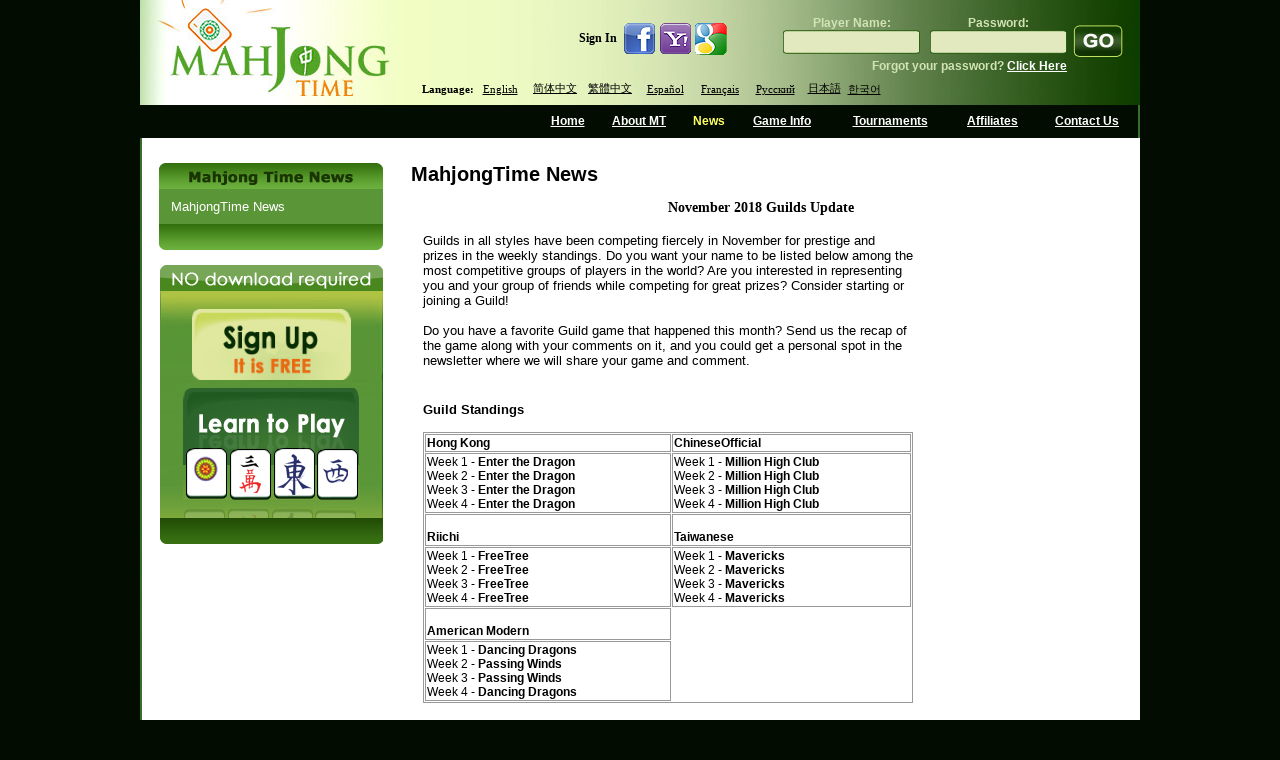

--- FILE ---
content_type: text/html; charset=utf-8
request_url: https://mahjongtime.com/mahjong-news.aspx?lang=eng&newsId=993&PageNr=30&catId=1
body_size: 79558
content:

<!DOCTYPE html PUBLIC "-//W3C//DTD XHTML 1.0 Transitional//EN" "http://www.w3.org/TR/xhtml1/DTD/xhtml1-transitional.dtd">
<html xmlns="http://www.w3.org/1999/xhtml">

 <script type="text/javascript">
      if (top != self)
      {
       // Get HttpContext out of iFrame
       top.location.href = location.href;
      }
 </script>

<head id="Head1"><meta http-equiv="Content-Type" content="text/html; charset=utf-8" />
<script type="text/javascript" src="https://ajax.googleapis.com/ajax/libs/jquery/1.4/jquery.min.js"></script>
<link rel="icon" type="image/x-icon" href="http://mahjongtime.com/images/favicon.ico" /><link rel="shortcut icon" type="image/x-icon" href="http://mahjongtime.com/images/favicon.ico" /><link rel="shortcut icon" href="http://mahjongtime.com/images/favicon.ico" /><meta http-equiv="Content-Language" content="en" />
<meta name="Keywords" content="Mahjong game News, Winners News, Contest Announced, mahjong game news, mahjong news, mahjong scoring news, mahjong scoring game, scoring mahjong games news, play mahjong games, Chinese mahjong game news, Chinese official game news, Hong Kong Mahjong news, Chinese Mahjong Official game news, Riichi Competition game news, American Mahjong game news, Mahjong online news, online shanghai game news, mahjongtime.com" />
<meta name="Description" content="Mahjongtime News provides the mahjong game results during the tournament, mahjong  game result page by players, mahjong game results, mahjong news, mahjongtime.com" />
<title>Mahjong Time - News</title>
<script type="text/javascript" src="/script/mahjong.main.js"></script><script type="text/javascript" src="/script/deprecated.javascript.js"></script><script type="text/javascript" src="/script/swfobject.js"></script><link href="App_Themes/Default/Accordion.css" type="text/css" rel="stylesheet" /><link href="App_Themes/Default/Styles.css" type="text/css" rel="stylesheet" /><link href="App_Themes/Default/Wait.css" type="text/css" rel="stylesheet" /><title>
	November 2018 Guilds Update
</title></head>
<body>
<table width="1000" border="0" align="center" cellpadding="0" cellspacing="0">
  <tr>
    <td ><table width="100%" border="0" cellpadding="0" cellspacing="0" background="./images/line_1.gif" style="background-position:right top; background-repeat:repeat-y">
      <tr>
        <td valign="top"><table width="100%" border="0" cellpadding="0" cellspacing="0" background="./images/Header.jpg" style="background-repeat:no-repeat; background-position:center;">
        
          <tr>
            <td height="105" rowspan="2" valign="top">
            <table width="100" border="0" cellpadding="0" cellspacing="0">
                <tr>
                  <td align="left" valign="top"><a href="index.aspx" title="Mahjong Time"><img src="./images/Logo.jpg" alt="Mahjong Time" width="262" height="105" title="Mahjong Time" /></a></td>
                </tr>
            </table></td>
            <td width="738" valign="middle">
            <table width="738" cellpadding="0" cellspacing="0" border="0" height="100">
                <tr><td align="right" width="338">
                <table cellpadding="0" cellspacing="0" border="0">
              <tr>
                        <td class="home_text"><b>Sign In</b>&nbsp;&nbsp;</td>
                        <td><a href="#" onclick="return fbAuth();" target="_blank"><img src="images/icon_facebook.jpg" border="0" /></a></td>
                        <td><a href="#" onclick="return yahAuth();" target="_blank"><img src="images/icon_yahoo.jpg" border="0" /></a></td>
                        <td><a href="#" onclick="return gogAuth();" target="_blank"><img src="images/icon_google.jpg" border="0" /></a></td>
                    </tr>
                </table>
                </td>
                <td width="400" align="right" style="padding-right: 15px">
                <table align="right" cellpadding="0" cellspacing="0"><tbody>
                <tr><td>
                

                    <form id="ToSignIn" method="post" action='https://mahjongtime.com/mahjong-signin.aspx' style="margin:0 auto;" >  
                    <table border="0" align="right" cellpadding="0" cellspacing="0">
                      <tr>
                        <td valign="top">
                        <table width="100%" border="0" cellspacing="0" cellpadding="0" title="Sign In" class="top_login">
                            <tr>
                              <td height="25" class="sign_in_text" align="center" valign="bottom">Player Name:</td>
                              <td width="10"></td>
                              <td class="sign_in_text" align="center" valign="bottom">Password:</td>
                            </tr>
                            <tr>
                              <td width="137" height="25" align="center" valign="middle" background="images/inputs.gif" style="background-repeat:no-repeat; background-position: center top; "><input type="text" name="SignInLogin" title="Player Name"  /></td>
                              <td height="24"></td>
                              <td width="137" align="center" valign="middle" background="images/inputs2.gif" style="background-position:center top; background-repeat:no-repeat"><input type="password" name="SignInPassword" title="Password" /></td>
                            </tr>
                        </table>
                        </td>
                        <td valign="top" width="5"></td>
                        <td height="54" valign="bottom"><input name="Submint2" type="image" class="go_button" src="images/go1.gif" alt="Sign In" border="0"  title="Sign In" /></td>
                      </tr>
                      <tr>
                        <td align="right" class="sign_in_text">Forgot your password? <a href="mahjong-forgot-password.aspx"  title="Click Here">Click Here </a></td>
                        <td class="sign_in_text">&nbsp;</td>
                        <td class="sign_in_text">&nbsp;</td>
                      </tr>
                    </table>
                    </form>
                </td></tr></tbody>
                </table>
                </td></tr>
          <tr>
                <td colspan="2" style="padding-left: 20px">
            <table border="0" align="left" cellpadding="0" cellspacing="0">
              <tr>
                        <td align="center" valign="middle" class="switch_lng">Language:</td>
            <td width="55" height="20" align="center" valign="middle" class="switch_lng"><a href="/mahjong-news.aspx?lang=eng&newsId=993&PageNr=30&catId=1" title="English">English</a>&nbsp; </td>
                <td width="55"  align="center" valign="middle" class="switch_lng "><a href="/mahjong-news.aspx?lang=chs&newsId=993&PageNr=30&catId=1" title="Chinese Simplified">简体中文</a>&nbsp; </td>
                <td width="55"  align="center" valign="middle" class="switch_lng "><a href="/mahjong-news.aspx?lang=cht&newsId=993&PageNr=30&catId=1" title="Chinese Traditional">繁體中文</a>&nbsp; </td>
                <td width="55"  align="center" valign="middle" class="switch_lng "><a href="/mahjong-news.aspx?lang=spn&newsId=993&PageNr=30&catId=1" title="Spanish">Español</a>&nbsp; </td>
                <td width="55"  align="center" valign="middle" class="switch_lng "><a href="/mahjong-news.aspx?lang=fr&newsId=993&PageNr=30&catId=1" title="French">Français</a>&nbsp; </td>
                <td width="55"  align="center" valign="middle" class="switch_lng "><a href="/mahjong-news.aspx?lang=ru&newsId=993&PageNr=30&catId=1" title="Russian">Русский</a>&nbsp; </td>
                <td width="40"  align="center" valign="middle" class="switch_lng "><a href="/mahjong-news.aspx?lang=jp&newsId=993&PageNr=30&catId=1" title="Japanese">日本語</a></td>
                <td width="40"  align="center" valign="middle" class="switch_lng "style="padding-top:1px;"><a href="/mahjong-news.aspx?lang=kr&newsId=993&PageNr=30&catId=1" title="Korean">한국어</a></td>
              </tr>
                    </table>
                </td></tr>
            </table>
            </td>
            </tr>
        </table></td>
      </tr>
      <tr>
        <td valign="top"><table width="100%" border="0" cellspacing="0" cellpadding="0" height="33px">
          <tr>
            <td width="400px"></td>
            <td align="center" valign="middle"  ><a href="index.aspx" title="Home" name="home" id="home">Home</a></td>
            <td align="center" valign="middle" ><a href="mahjong-about-mahjong-time.html" title="About MT" name="about" id="about">About MT</a></td>
            <td align="center" valign="middle" ><a href="mahjong-news.aspx?catId=1" title="News" name="news" id="news">News</a></td>
            <td align="center" valign="middle" ><a href="mahjong-game-info.html" title="Game Info" name="game" id="game">Game Info</a></td>
            <td align="center" valign="middle" ><a href="mahjong-official-tournaments.aspx" title="Tournaments">Tournaments</a></td>
            <td align="center" valign="middle" ><a href="mahjong-affiliate-corporate.aspx" title="Affiliates" name="affiliates" id="affiliates">Affiliates</a></td>
            <td align="center" valign="middle" ><a href="mahjong-contact.aspx" title="Contact Us" name="contact" id="contact">Contact Us</a></td>
          </tr>
        </table></td>
      </tr>
      <tr>
        <td valign="top"><table width="100%" border="0" cellspacing="0" cellpadding="0" background="./images/line_1.gif" style="background-position:left top; background-repeat:repeat-y" bgcolor="#FFFFFF">
          <tr>
            <td valign="top" style="padding-top:25px; padding-left:10px; padding-right:10px;">
            <form method="post" action="/mahjong-news.aspx?lang=eng&amp;newsId=993&amp;PageNr=30&amp;catId=1" id="frmMain">
<div class="aspNetHidden">
<input type="hidden" name="__VIEWSTATE" id="__VIEWSTATE" value="/[base64]/IEFyZSB5b3UgaW50ZXJlc3RlZCBpbiByZXByZXNlbnRpbmcgeW91IGFuZCB5b3VyIGdyb3VwIG9mIGZyaWVuZHMgd2hpbGUgY29tcGV0aW5nIGZvciBncmVhdCBwcml6ZXM/[base64]/[base64]/bGFuZz1lbmcmbmV3c0lkPTk5MyZQYWdlTnI9MzEmY2F0SWQ9MQVGYWxzZQIzMgIzMmQCIA9kFgQCAQ8WAh8CaGQCAg8VBDgvbWFoam9uZy1uZXdzLmFzcHg/bGFuZz1lbmcmbmV3c0lkPTk5MyZQYWdlTnI9MzImY2F0SWQ9MQVGYWxzZQIzMwIzM2QCIQ9kFgQCAQ8WAh8CaGQCAg8VBDgvbWFoam9uZy1uZXdzLmFzcHg/bGFuZz1lbmcmbmV3c0lkPTk5MyZQYWdlTnI9MzMmY2F0SWQ9MQVGYWxzZQIzNAIzNGQCIg9kFgQCAQ8WAh8CaGQCAg8VBDgvbWFoam9uZy1uZXdzLmFzcHg/bGFuZz1lbmcmbmV3c0lkPTk5MyZQYWdlTnI9MzQmY2F0SWQ9MQVGYWxzZQIzNQIzNWQCIw9kFgQCAQ8WAh8CaGQCAg8VBDgvbWFoam9uZy1uZXdzLmFzcHg/bGFuZz1lbmcmbmV3c0lkPTk5MyZQYWdlTnI9MzUmY2F0SWQ9MQVGYWxzZQIzNgIzNmQCJA9kFgQCAQ8WAh8CaGQCAg8VBDgvbWFoam9uZy1uZXdzLmFzcHg/bGFuZz1lbmcmbmV3c0lkPTk5MyZQYWdlTnI9MzYmY2F0SWQ9MQVGYWxzZQIzNwIzN2QCJQ9kFgQCAQ8WAh8CaGQCAg8VBDgvbWFoam9uZy1uZXdzLmFzcHg/bGFuZz1lbmcmbmV3c0lkPTk5MyZQYWdlTnI9MzcmY2F0SWQ9MQVGYWxzZQIzOAIzOGQCJg9kFgQCAQ8WAh8CaGQCAg8VBDgvbWFoam9uZy1uZXdzLmFzcHg/bGFuZz1lbmcmbmV3c0lkPTk5MyZQYWdlTnI9MzgmY2F0SWQ9MQVGYWxzZQIzOQIzOWQCJw9kFgQCAQ8WAh8CaGQCAg8VBDgvbWFoam9uZy1uZXdzLmFzcHg/bGFuZz1lbmcmbmV3c0lkPTk5MyZQYWdlTnI9MzkmY2F0SWQ9MQVGYWxzZQI0MAI0MGQCKA9kFgICAg8VBDgvbWFoam9uZy1uZXdzLmFzcHg/bGFuZz1lbmcmbmV3c0lkPTk5MyZQYWdlTnI9NDAmY2F0SWQ9MQVGYWxzZQI0MQI0MWQCKQ9kFgQCAQ8WAh8CaGQCAg8VBDgvbWFoam9uZy1uZXdzLmFzcHg/bGFuZz1lbmcmbmV3c0lkPTk5MyZQYWdlTnI9NDEmY2F0SWQ9MQVGYWxzZQI0MgI0MmQCKg9kFgQCAQ8WAh8CaGQCAg8VBDgvbWFoam9uZy1uZXdzLmFzcHg/bGFuZz1lbmcmbmV3c0lkPTk5MyZQYWdlTnI9NDImY2F0SWQ9MQVGYWxzZQI0MwI0M2QCKw9kFgQCAQ8WAh8CaGQCAg8VBDgvbWFoam9uZy1uZXdzLmFzcHg/bGFuZz1lbmcmbmV3c0lkPTk5MyZQYWdlTnI9NDMmY2F0SWQ9MQVGYWxzZQI0NAI0NGQCLA9kFgQCAQ8WAh8CaGQCAg8VBDgvbWFoam9uZy1uZXdzLmFzcHg/bGFuZz1lbmcmbmV3c0lkPTk5MyZQYWdlTnI9NDQmY2F0SWQ9MQVGYWxzZQI0NQI0NWQCLQ9kFgQCAQ8WAh8CaGQCAg8VBDgvbWFoam9uZy1uZXdzLmFzcHg/bGFuZz1lbmcmbmV3c0lkPTk5MyZQYWdlTnI9NDUmY2F0SWQ9MQVGYWxzZQI0NgI0NmQCLg9kFgQCAQ8WAh8CaGQCAg8VBDgvbWFoam9uZy1uZXdzLmFzcHg/bGFuZz1lbmcmbmV3c0lkPTk5MyZQYWdlTnI9NDYmY2F0SWQ9MQVGYWxzZQI0NwI0N2QCLw9kFgQCAQ8WAh8CaGQCAg8VBDgvbWFoam9uZy1uZXdzLmFzcHg/bGFuZz1lbmcmbmV3c0lkPTk5MyZQYWdlTnI9NDcmY2F0SWQ9MQVGYWxzZQI0OAI0OGQCMA9kFgQCAQ8WAh8CaGQCAg8VBDgvbWFoam9uZy1uZXdzLmFzcHg/bGFuZz1lbmcmbmV3c0lkPTk5MyZQYWdlTnI9NDgmY2F0SWQ9MQVGYWxzZQI0OQI0OWQCMQ9kFgQCAQ8WAh8CaGQCAg8VBDgvbWFoam9uZy1uZXdzLmFzcHg/bGFuZz1lbmcmbmV3c0lkPTk5MyZQYWdlTnI9NDkmY2F0SWQ9MQVGYWxzZQI1MAI1MGQCMg9kFgQCAQ8WAh8CaGQCAg8VBDgvbWFoam9uZy1uZXdzLmFzcHg/bGFuZz1lbmcmbmV3c0lkPTk5MyZQYWdlTnI9NTAmY2F0SWQ9MQVGYWxzZQI1MQI1MWQCMw9kFgQCAQ8WAh8CaGQCAg8VBDgvbWFoam9uZy1uZXdzLmFzcHg/bGFuZz1lbmcmbmV3c0lkPTk5MyZQYWdlTnI9NTEmY2F0SWQ9MQVGYWxzZQI1MgI1MmQCNA9kFgQCAQ8WAh8CaGQCAg8VBDgvbWFoam9uZy1uZXdzLmFzcHg/bGFuZz1lbmcmbmV3c0lkPTk5MyZQYWdlTnI9NTImY2F0SWQ9MQVGYWxzZQI1MwI1M2QCNQ9kFgQCAQ8WAh8CaGQCAg8VBDgvbWFoam9uZy1uZXdzLmFzcHg/bGFuZz1lbmcmbmV3c0lkPTk5MyZQYWdlTnI9NTMmY2F0SWQ9MQVGYWxzZQI1NAI1NGQCNg9kFgQCAQ8WAh8CaGQCAg8VBDgvbWFoam9uZy1uZXdzLmFzcHg/bGFuZz1lbmcmbmV3c0lkPTk5MyZQYWdlTnI9NTQmY2F0SWQ9MQVGYWxzZQI1NQI1NWQCNw9kFgQCAQ8WAh8CaGQCAg8VBDgvbWFoam9uZy1uZXdzLmFzcHg/bGFuZz1lbmcmbmV3c0lkPTk5MyZQYWdlTnI9NTUmY2F0SWQ9MQVGYWxzZQI1NgI1NmQCOA9kFgQCAQ8WAh8CaGQCAg8VBDgvbWFoam9uZy1uZXdzLmFzcHg/bGFuZz1lbmcmbmV3c0lkPTk5MyZQYWdlTnI9NTYmY2F0SWQ9MQVGYWxzZQI1NwI1N2QCOQ9kFgQCAQ8WAh8CaGQCAg8VBDgvbWFoam9uZy1uZXdzLmFzcHg/bGFuZz1lbmcmbmV3c0lkPTk5MyZQYWdlTnI9NTcmY2F0SWQ9MQVGYWxzZQI1OAI1OGQCOg9kFgQCAQ8WAh8CaGQCAg8VBDgvbWFoam9uZy1uZXdzLmFzcHg/bGFuZz1lbmcmbmV3c0lkPTk5MyZQYWdlTnI9NTgmY2F0SWQ9MQVGYWxzZQI1OQI1OWQCOw9kFgQCAQ8WAh8CaGQCAg8VBDgvbWFoam9uZy1uZXdzLmFzcHg/bGFuZz1lbmcmbmV3c0lkPTk5MyZQYWdlTnI9NTkmY2F0SWQ9MQVGYWxzZQI2MAI2MGQCPA9kFgICAg8VBDgvbWFoam9uZy1uZXdzLmFzcHg/bGFuZz1lbmcmbmV3c0lkPTk5MyZQYWdlTnI9NjAmY2F0SWQ9MQVGYWxzZQI2MQI2MWQCPQ9kFgQCAQ8WAh8CaGQCAg8VBDgvbWFoam9uZy1uZXdzLmFzcHg/bGFuZz1lbmcmbmV3c0lkPTk5MyZQYWdlTnI9NjEmY2F0SWQ9MQVGYWxzZQI2MgI2MmQCPg9kFgQCAQ8WAh8CaGQCAg8VBDgvbWFoam9uZy1uZXdzLmFzcHg/bGFuZz1lbmcmbmV3c0lkPTk5MyZQYWdlTnI9NjImY2F0SWQ9MQVGYWxzZQI2MwI2M2QCPw9kFgQCAQ8WAh8CaGQCAg8VBDgvbWFoam9uZy1uZXdzLmFzcHg/bGFuZz1lbmcmbmV3c0lkPTk5MyZQYWdlTnI9NjMmY2F0SWQ9MQVGYWxzZQI2NAI2NGQCQA9kFgQCAQ8WAh8CaGQCAg8VBDgvbWFoam9uZy1uZXdzLmFzcHg/bGFuZz1lbmcmbmV3c0lkPTk5MyZQYWdlTnI9NjQmY2F0SWQ9MQVGYWxzZQI2NQI2NWQCQQ9kFgQCAQ8WAh8CaGQCAg8VBDgvbWFoam9uZy1uZXdzLmFzcHg/bGFuZz1lbmcmbmV3c0lkPTk5MyZQYWdlTnI9NjUmY2F0SWQ9MQVGYWxzZQI2NgI2NmQCQg9kFgQCAQ8WAh8CaGQCAg8VBDgvbWFoam9uZy1uZXdzLmFzcHg/bGFuZz1lbmcmbmV3c0lkPTk5MyZQYWdlTnI9NjYmY2F0SWQ9MQVGYWxzZQI2NwI2N2QCQw9kFgQCAQ8WAh8CaGQCAg8VBDgvbWFoam9uZy1uZXdzLmFzcHg/bGFuZz1lbmcmbmV3c0lkPTk5MyZQYWdlTnI9NjcmY2F0SWQ9MQVGYWxzZQI2OAI2OGQCRA9kFgQCAQ8WAh8CaGQCAg8VBDgvbWFoam9uZy1uZXdzLmFzcHg/bGFuZz1lbmcmbmV3c0lkPTk5MyZQYWdlTnI9NjgmY2F0SWQ9MQVGYWxzZQI2OQI2OWQCRQ9kFgQCAQ8WAh8CaGQCAg8VBDgvbWFoam9uZy1uZXdzLmFzcHg/bGFuZz1lbmcmbmV3c0lkPTk5MyZQYWdlTnI9NjkmY2F0SWQ9MQVGYWxzZQI3MAI3MGQCRg9kFgQCAQ8WAh8CaGQCAg8VBDgvbWFoam9uZy1uZXdzLmFzcHg/bGFuZz1lbmcmbmV3c0lkPTk5MyZQYWdlTnI9NzAmY2F0SWQ9MQVGYWxzZQI3MQI3MWQCRw9kFgQCAQ8WAh8CaGQCAg8VBDgvbWFoam9uZy1uZXdzLmFzcHg/bGFuZz1lbmcmbmV3c0lkPTk5MyZQYWdlTnI9NzEmY2F0SWQ9MQVGYWxzZQI3MgI3MmQCSA9kFgQCAQ8WAh8CaGQCAg8VBDgvbWFoam9uZy1uZXdzLmFzcHg/bGFuZz1lbmcmbmV3c0lkPTk5MyZQYWdlTnI9NzImY2F0SWQ9MQVGYWxzZQI3MwI3M2QCSQ9kFgQCAQ8WAh8CaGQCAg8VBDgvbWFoam9uZy1uZXdzLmFzcHg/bGFuZz1lbmcmbmV3c0lkPTk5MyZQYWdlTnI9NzMmY2F0SWQ9MQVGYWxzZQI3NAI3NGQCSg9kFgQCAQ8WAh8CaGQCAg8VBDgvbWFoam9uZy1uZXdzLmFzcHg/bGFuZz1lbmcmbmV3c0lkPTk5MyZQYWdlTnI9NzQmY2F0SWQ9MQVGYWxzZQI3NQI3NWQCSw9kFgQCAQ8WAh8CaGQCAg8VBDgvbWFoam9uZy1uZXdzLmFzcHg/bGFuZz1lbmcmbmV3c0lkPTk5MyZQYWdlTnI9NzUmY2F0SWQ9MQVGYWxzZQI3NgI3NmQCTA9kFgQCAQ8WAh8CaGQCAg8VBDgvbWFoam9uZy1uZXdzLmFzcHg/bGFuZz1lbmcmbmV3c0lkPTk5MyZQYWdlTnI9NzYmY2F0SWQ9MQVGYWxzZQI3NwI3N2QCTQ9kFgQCAQ8WAh8CaGQCAg8VBDgvbWFoam9uZy1uZXdzLmFzcHg/bGFuZz1lbmcmbmV3c0lkPTk5MyZQYWdlTnI9NzcmY2F0SWQ9MQVGYWxzZQI3OAI3OGQCTg9kFgQCAQ8WAh8CaGQCAg8VBDgvbWFoam9uZy1uZXdzLmFzcHg/bGFuZz1lbmcmbmV3c0lkPTk5MyZQYWdlTnI9NzgmY2F0SWQ9MQVGYWxzZQI3OQI3OWQCTw9kFgQCAQ8WAh8CaGQCAg8VBDgvbWFoam9uZy1uZXdzLmFzcHg/bGFuZz1lbmcmbmV3c0lkPTk5MyZQYWdlTnI9NzkmY2F0SWQ9MQVGYWxzZQI4MAI4MGQCUA9kFgICAg8VBDgvbWFoam9uZy1uZXdzLmFzcHg/bGFuZz1lbmcmbmV3c0lkPTk5MyZQYWdlTnI9ODAmY2F0SWQ9MQVGYWxzZQI4MQI4MWQCUQ9kFgQCAQ8WAh8CaGQCAg8VBDgvbWFoam9uZy1uZXdzLmFzcHg/bGFuZz1lbmcmbmV3c0lkPTk5MyZQYWdlTnI9ODEmY2F0SWQ9MQVGYWxzZQI4MgI4MmQCUg9kFgQCAQ8WAh8CaGQCAg8VBDgvbWFoam9uZy1uZXdzLmFzcHg/bGFuZz1lbmcmbmV3c0lkPTk5MyZQYWdlTnI9ODImY2F0SWQ9MQVGYWxzZQI4MwI4M2QCUw9kFgQCAQ8WAh8CaGQCAg8VBDgvbWFoam9uZy1uZXdzLmFzcHg/bGFuZz1lbmcmbmV3c0lkPTk5MyZQYWdlTnI9ODMmY2F0SWQ9MQVGYWxzZQI4NAI4NGQCVA9kFgQCAQ8WAh8CaGQCAg8VBDgvbWFoam9uZy1uZXdzLmFzcHg/bGFuZz1lbmcmbmV3c0lkPTk5MyZQYWdlTnI9ODQmY2F0SWQ9MQVGYWxzZQI4NQI4NWQCVQ9kFgQCAQ8WAh8CaGQCAg8VBDgvbWFoam9uZy1uZXdzLmFzcHg/bGFuZz1lbmcmbmV3c0lkPTk5MyZQYWdlTnI9ODUmY2F0SWQ9MQVGYWxzZQI4NgI4NmQCVg9kFgQCAQ8WAh8CaGQCAg8VBDgvbWFoam9uZy1uZXdzLmFzcHg/bGFuZz1lbmcmbmV3c0lkPTk5MyZQYWdlTnI9ODYmY2F0SWQ9MQVGYWxzZQI4NwI4N2QCVw9kFgQCAQ8WAh8CaGQCAg8VBDgvbWFoam9uZy1uZXdzLmFzcHg/bGFuZz1lbmcmbmV3c0lkPTk5MyZQYWdlTnI9ODcmY2F0SWQ9MQVGYWxzZQI4OAI4OGQCWA9kFgQCAQ8WAh8CaGQCAg8VBDgvbWFoam9uZy1uZXdzLmFzcHg/bGFuZz1lbmcmbmV3c0lkPTk5MyZQYWdlTnI9ODgmY2F0SWQ9MQVGYWxzZQI4OQI4OWQCWQ9kFgQCAQ8WAh8CaGQCAg8VBDgvbWFoam9uZy1uZXdzLmFzcHg/bGFuZz1lbmcmbmV3c0lkPTk5MyZQYWdlTnI9ODkmY2F0SWQ9MQVGYWxzZQI5MAI5MGQCWg9kFgQCAQ8WAh8CaGQCAg8VBDgvbWFoam9uZy1uZXdzLmFzcHg/bGFuZz1lbmcmbmV3c0lkPTk5MyZQYWdlTnI9OTAmY2F0SWQ9MQVGYWxzZQI5MQI5MWQCWw9kFgQCAQ8WAh8CaGQCAg8VBDgvbWFoam9uZy1uZXdzLmFzcHg/bGFuZz1lbmcmbmV3c0lkPTk5MyZQYWdlTnI9OTEmY2F0SWQ9MQVGYWxzZQI5MgI5MmQCXA9kFgQCAQ8WAh8CaGQCAg8VBDgvbWFoam9uZy1uZXdzLmFzcHg/bGFuZz1lbmcmbmV3c0lkPTk5MyZQYWdlTnI9OTImY2F0SWQ9MQVGYWxzZQI5MwI5M2QCXQ9kFgQCAQ8WAh8CaGQCAg8VBDgvbWFoam9uZy1uZXdzLmFzcHg/bGFuZz1lbmcmbmV3c0lkPTk5MyZQYWdlTnI9OTMmY2F0SWQ9MQVGYWxzZQI5NAI5NGQCXg9kFgQCAQ8WAh8CaGQCAg8VBDgvbWFoam9uZy1uZXdzLmFzcHg/[base64]" />
</div>

<div class="aspNetHidden">

	<input type="hidden" name="__VIEWSTATEGENERATOR" id="__VIEWSTATEGENERATOR" value="0B52134A" />
</div>
            
<script type="text/javascript">
  SelectTop('news');
  
</script>

		<table width="100%" border="0" cellpadding="0" cellspacing="0" style="background-repeat: repeat-y;">
            <tr>
                
                    <td align="left" valign="top"  width="242" >
            
                        <!---таблица cлева-->
            
                        <table width="242"  border="0" align="left" cellpadding="0" cellspacing="0">
                      <tr>
                        <td><table width="100%" border="0" align="center" cellpadding="0" cellspacing="0">
                            <tr>
                              <td align="center" ><img src="images/Mahjong_Time_in_News.gif" /></td>
                            </tr>
                            
                        </table></td>
                      </tr>
                      <tr>
                        <td><table width="224" border="0" align="center" cellpadding="0" cellspacing="0" bgcolor="#5a9537">
                            

                            <tr>
                              <td align="center" valign="top"  style="padding-bottom:10px; padding-top:10px;" ><table width="200" border="0" align="center" cellpadding="0" cellspacing="0">
                                <tr>
                                  <td colspan="2" align="left" valign="top"><table border="0" align="left" cellpadding="0" cellspacing="0">
  
                                          <tr>
                                            <td align="left" valign="top" ><a href='mahjong-news.aspx?catId=1' class="side_nav" title="MahjongTime News">MahjongTime News</a></td>
                                          </tr>
                                        
                                  </table></td>
                                </tr>
                              </table></td>
                          </tr>
                            

                            

                        </table></td>
                      </tr>
                      <tr>
                        <td align="center"><img src="./images/game_info2.gif" /></td>
                      </tr>
                      <tr>
                        <td height="15" align="center"></td>
                      </tr>
                      <tr>
                        <td align="center">


<table border="0" align="center" cellpadding="0" cellspacing="0">
      <tr>
        <td align="center" valign="top"><table border="0" cellpadding="0" cellspacing="0" >
                          <tr>
                            <td align="left"><img src="images/no-dl-req_eng.gif" width="223" height="26" hspace="0" vspace="0" border="0" alt="No Download required" title="No Download required" /></td>
            </tr>
                          <tr>
                            <td align="center" background="./images/no-download-required.jpg" style="background-position:top center; background-repeat:no-repeat;"><table width="100%" border="0" cellspacing="0" cellpadding="0" class="linkimg">
<tr>
                                  <td height="18" align="center"></td>
                              </tr>
                                <tr>
                                  <td align="center"><a href='./mahjong-signup.aspx' title='Open Account'>
                                  <img src="images/open-account-mahjongtime.gif" width="159" height="71" hspace="0" vspace="0" border="0" alt="Open Account" title="Open Account" /></a></td>
                              </tr>
                                <tr>
                                  <td height="8"></td>
                                </tr>
                                <tr>
                                  <td height="130" align="center" valign="top" ><a href="https://lite.mahjongtime.com" title='Learn to play'>
                                  <img src="images/learn_to_play.jpg" width="177" height="112" hspace="0" vspace="0" border="0" alt="Learn to play" title="Learn to play" /></a></td>
                              </tr>
                                <tr>
                                  <td align="left" valign="top" ><img src="./images/no-dl-req2.gif" /></td>
                              </tr>
                              </table>
                            </td>
                          </tr>
                      </table></td>
      </tr>
    </table></td>
                      </tr>
                      
                    </table></td>
              
              <!-- END place for  the left placeholder -->      
                  <td align="center" valign="top" >
                  <table width="95%" border="0" align="center" cellpadding="0" cellspacing="0" id="Table1">
                    <tr>
                      <td><span id="cphMain_lbl_Error" style="color:Red;"></span></td>
                    </tr>
                    <tr>
                      <td><h1>
                          <span id="cphMain_lblCategory" class="home_head">MahjongTime News</span>
                      </h1></td>
                    </tr>
                    
                      <tr>
                        <td align="center"><span><br />
                              <span id="cphMain_lbl_Title" class="header_link">November 2018 Guilds Update</span>
                        </span></td>
                      </tr>
                      <tr>
                        <td><br />
                        </td>
                      </tr>
                      <tr>
                        <td valign="top" align="left"><table cellspacing="0" cellpadding="0" width="95%" border="0">
                            <tr>
                              <td align="left"><div align="justify">
                                  <span id="cphMain_lbl_News" class="home_text"><table>  <tr>
    <td style="padding-left: 10px; padding-right: 10px; font-family: Arial; font-size: 13px; width: 490px; background-color: #ffffff;" valign="center" align="left">Guilds in all styles have been competing fiercely in November for prestige and prizes in the weekly standings. Do you want your name to be listed below among the most competitive groups of players in the world? Are you interested in representing you and your group of friends while competing for great prizes? Consider starting or joining a Guild!<BR><BR>

Do you have a favorite Guild game that happened this month? Send us the recap of the game along with your comments on it, and you could get a personal spot in the newsletter where we will share your game and comment. 
 
                                                            <br></td>
                                                        </tr> <tr>
                                                <td style="padding-left: 10px; padding-right: 10px; font-family: Arial; font-size: 13px; width: 490px; background-color: #ffffff;" valign="center" align="left">
                                 <BR><BR><strong>Guild Standings</strong><BR />
<BR /><table width="100%" style="font-family: Arial, Helvetica, sans-serif; font-size: 12px;" align="center" cellpadding="1" cellspacing="1" border="1" bordercolor="#999999">
                                                                            <tbody>
                                                                                <tr>
                                                                                    <td><strong>Hong Kong</strong><br />                                                                                    </td>
                                                                                   <td><strong>ChineseOfficial</strong></td>
                                                                              </tr>
                                                                                <tr>
                                                                                    <td style="height: 49px;">
                                                                                    Week 1 - <strong>Enter the Dragon</strong>
                                                                                   <br />
                                                                                    Week 2 - <strong>Enter the Dragon</strong><br />
                                                                                    Week 3 - <strong>Enter the Dragon</strong><BR />
                                                                                    Week 4 - <strong>Enter the Dragon</strong></td>
                                                                                    <td style="height: 49px;">
                                                                                    Week 1 - <strong>Million High Club</strong><br />
                                                                                    Week 2 - <strong>Million High Club</strong><br />
                                                                                    Week 3 - <strong>Million High Club</strong><BR />
																					Week 4 - <strong>Million High Club</strong></td>
                                                                                   </tr>
                                                                                 <tr>
                                                                                    <td><BR /><strong>Riichi</strong><br />                                                                                    </td>
                                                                                   <td><BR /><strong>Taiwanese</strong></td>
                                                                              </tr>
                                                                                <tr>
                                                                                    <td style="height: 49px;">
                                                                                    Week 1 - <strong>FreeTree</strong><br />
                                                                                    Week 2 - <strong>FreeTree</strong><br />
                                                                                    Week 3 - <strong>FreeTree</strong><BR />
																					Week 4 - <strong>FreeTree</strong></td>
                                                                                   <td style="height: 49px;">
                                                                                    Week 1 - <strong>Mavericks</strong>
                                                                                    <br />
                                                                                    Week 2 - <strong>Mavericks</strong><br />
                                                                                    Week 3 - <strong>Mavericks</strong><BR />
																					Week 4 - <strong>Mavericks</strong></td>
                                                                                    
                                                                                </tr>
                                                                                  <tr>
                                                                                    <td><BR /><strong>American Modern</strong><br />                                                                                    </td>
                                                                              </tr>
                                                                                <tr>
                                                                                  <td style="height: 49px;">
                                                                                    Week 1 - <strong>Dancing Dragons</strong><br />
                                                                                    Week 2 - <strong>Passing Winds</strong><br />
                                                                                    Week 3 - <strong>Passing Winds</strong><BR />
																					Week 4 - <strong>Dancing Dragons</strong></strong></td>
                                                                                    </tr>
                                                                            </tbody>
                                                                        </table> <BR /><BR />
                                                  <strong>Guild Winners</strong><BR />
<BR />
<table width="100%" style="font-family: Arial, Helvetica, sans-serif; font-size: 12px;" align="center" cellpadding="1" cellspacing="1" border="1" bordercolor="#999999">
  <tbody>
    <tr>
      <td><strong>Hong Kong</strong><br />      </td>
      <td><strong>ChineseOfficial</strong></td>
    </tr>
    <tr>
      <td style="height: 49px;"> Week 1 - <strong>ZenMaster</strong> <br />
        Week 2 - <strong>jessi0508</strong><br />
        Week 3 - <strong>ZenMaster</strong><br />
        Week 4 - <strong>ZenMaster</strong></td>
      <td style="height: 49px;"> Week 1 - <strong>Cayenne742</strong> <br />
        Week 2 - <strong>Cayenne742</strong><br />
        Week 3 - <strong>random123</strong><br />
        Week 4 - <strong>scra</strong></td>
    </tr>
    <tr>
      <td><br />
          <strong>Riichi</strong><br />      </td>
      <td><br />
          <strong>Taiwanese</strong></td>
    </tr>
    <tr>
      <td style="height: 49px;"> Week 1 - <strong>PaulusLittle</strong><br />
        Week 2 - <strong>PaulusLittle</strong><br />
        Week 3 - <strong>PaulusLittle</strong><br />
        Week 4 - <strong>Sikibird</strong></td>
      <td style="height: 49px;"> Week 1 - <strong>bigapple</strong><br />
        Week 2 - <strong>bigapple</strong><br />
        Week 3 - <strong>bigapple</strong><br />
        Week 4 - <strong>bigapple</strong></td>
    </tr>
    <tr>
      <td><br />
          <strong>American Modern</strong><br />      </td>
    </tr>
    <tr>
      <td style="height: 49px;"> Week 1 - <strong>Donnalee833</strong> <br />
        Week 2 - <strong>Lotoo</strong><br />
        Week 3 - <strong>NorMAHJ</strong><br />
        Week 4 - <strong>Renee68</strong></td>
    </tr>
  </tbody>
</table>
</td>
                                            </tr></table></span>
                              </div></td>
                            </tr>
                        </table></td>
                      </tr>
                      <tr>
                        <td valign="middle" align="right" height="40"><table cellspacing="0" cellpadding="0" width="95%" align="left" border="0">
            <tr>
                              <td align="right"><span id="cphMain_lblDate" class="read_mo">11/30/2018</span></td>
                            </tr>
                        </table></td>
                      </tr>
                      <tr>
                        <td valign="top" align="left"><table width="95%" border="0" cellpadding="0" cellspacing="0">
                            
                                <tr>
                                  <td width="90" align="left" valign="middle" class="home_text">09/28/2016</td>
                                  <td align="left" valign="middle" class="home_text_small"><table width="100%" border="0" cellspacing="0" cellpadding="0">
                                      <tr>
                                        <td align="left" valign="top" class="home_text"><span title="September Guilds Update">September Guilds Update</span></td>
                                      </tr>
                                  </table></td>
                                  <td width="33" align="right" valign="middle"><a href='mahjong-news.aspx?newsId=949&amp;PageNr=30&amp;catId=1' class="read_mo" title="September Guilds Update"> <u>
                                    Read
                                  </u> </a> </td>
                                </tr>
                              
                                <tr>
                                  <td width="90" align="left" valign="middle" class="home_text">09/08/2016</td>
                                  <td align="left" valign="middle" class="home_text_small"><table width="100%" border="0" cellspacing="0" cellpadding="0">
                                      <tr>
                                        <td align="left" valign="top" class="home_text"><span title="Announcing the Best Hand of the Week Prizes!">Announcing the Best Hand of the Week Prizes!</span></td>
                                      </tr>
                                  </table></td>
                                  <td width="33" align="right" valign="middle"><a href='mahjong-news.aspx?newsId=948&amp;PageNr=30&amp;catId=1' class="read_mo" title="Announcing the Best Hand of the Week Prizes!"> <u>
                                    Read
                                  </u> </a> </td>
                                </tr>
                              
                                <tr>
                                  <td width="90" align="left" valign="middle" class="home_text">08/30/2016</td>
                                  <td align="left" valign="middle" class="home_text_small"><table width="100%" border="0" cellspacing="0" cellpadding="0">
                                      <tr>
                                        <td align="left" valign="top" class="home_text"><span title="August Guilds Update">August Guilds Update</span></td>
                                      </tr>
                                  </table></td>
                                  <td width="33" align="right" valign="middle"><a href='mahjong-news.aspx?newsId=947&amp;PageNr=30&amp;catId=1' class="read_mo" title="August Guilds Update"> <u>
                                    Read
                                  </u> </a> </td>
                                </tr>
                              
                                <tr>
                                  <td width="90" align="left" valign="middle" class="home_text">08/02/2016</td>
                                  <td align="left" valign="middle" class="home_text_small"><table width="100%" border="0" cellspacing="0" cellpadding="0">
                                      <tr>
                                        <td align="left" valign="top" class="home_text"><span title="July 2016 Software Update">July 2016 Software Update</span></td>
                                      </tr>
                                  </table></td>
                                  <td width="33" align="right" valign="middle"><a href='mahjong-news.aspx?newsId=946&amp;PageNr=30&amp;catId=1' class="read_mo" title="July 2016 Software Update"> <u>
                                    Read
                                  </u> </a> </td>
                                </tr>
                              
                                <tr>
                                  <td width="90" align="left" valign="middle" class="home_text">08/02/2016</td>
                                  <td align="left" valign="middle" class="home_text_small"><table width="100%" border="0" cellspacing="0" cellpadding="0">
                                      <tr>
                                        <td align="left" valign="top" class="home_text"><span title="July 2016 Tournaments  ">July 2016 Tournaments  </span></td>
                                      </tr>
                                  </table></td>
                                  <td width="33" align="right" valign="middle"><a href='mahjong-news.aspx?newsId=945&amp;PageNr=30&amp;catId=1' class="read_mo" title="July 2016 Tournaments  "> <u>
                                    Read
                                  </u> </a> </td>
                                </tr>
                              
                        </table></td>
                      </tr>
                      <tr>
                        <td valign="top" align="center" class="link"><br />
                            <br />
                            

<table width="75%" align="center">
	<tr>
		
			<td align="right"><a href='/mahjong-news.aspx?lang=eng&newsId=993&PageNr=0&catId=1' class="read_mo" title="First Page"><u>First</u></a>
			</td>
			<td align="right"><a href="/mahjong-news.aspx?lang=eng&newsId=993&PageNr=29&catId=1" class="read_mo" title="Prev Page"><u>Prev</u></a>
			</td>
		
		
		
				
		<td align="center"><b> 
			<a href="/mahjong-news.aspx?lang=eng&newsId=993&PageNr=0&catId=1" class="IsCurrentPageFalse" title="Page 1" >1</a></b>
		</td>
		
				
		<td align="center"><b> 
			<a href="/mahjong-news.aspx?lang=eng&newsId=993&PageNr=1&catId=1" class="IsCurrentPageFalse" title="Page 2" >2</a></b>
		</td>
		
				
		<td align="center"><b> 
			<a href="/mahjong-news.aspx?lang=eng&newsId=993&PageNr=2&catId=1" class="IsCurrentPageFalse" title="Page 3" >3</a></b>
		</td>
		
				
		<td align="center"><b> 
			<a href="/mahjong-news.aspx?lang=eng&newsId=993&PageNr=3&catId=1" class="IsCurrentPageFalse" title="Page 4" >4</a></b>
		</td>
		
				
		<td align="center"><b> 
			<a href="/mahjong-news.aspx?lang=eng&newsId=993&PageNr=4&catId=1" class="IsCurrentPageFalse" title="Page 5" >5</a></b>
		</td>
		
				
		<td align="center"><b> 
			<a href="/mahjong-news.aspx?lang=eng&newsId=993&PageNr=5&catId=1" class="IsCurrentPageFalse" title="Page 6" >6</a></b>
		</td>
		
				
		<td align="center"><b> 
			<a href="/mahjong-news.aspx?lang=eng&newsId=993&PageNr=6&catId=1" class="IsCurrentPageFalse" title="Page 7" >7</a></b>
		</td>
		
				
		<td align="center"><b> 
			<a href="/mahjong-news.aspx?lang=eng&newsId=993&PageNr=7&catId=1" class="IsCurrentPageFalse" title="Page 8" >8</a></b>
		</td>
		
				
		<td align="center"><b> 
			<a href="/mahjong-news.aspx?lang=eng&newsId=993&PageNr=8&catId=1" class="IsCurrentPageFalse" title="Page 9" >9</a></b>
		</td>
		
				
		<td align="center"><b> 
			<a href="/mahjong-news.aspx?lang=eng&newsId=993&PageNr=9&catId=1" class="IsCurrentPageFalse" title="Page 10" >10</a></b>
		</td>
		
				
		<td align="center"><b> 
			<a href="/mahjong-news.aspx?lang=eng&newsId=993&PageNr=10&catId=1" class="IsCurrentPageFalse" title="Page 11" >11</a></b>
		</td>
		
				
		<td align="center"><b> 
			<a href="/mahjong-news.aspx?lang=eng&newsId=993&PageNr=11&catId=1" class="IsCurrentPageFalse" title="Page 12" >12</a></b>
		</td>
		
				
		<td align="center"><b> 
			<a href="/mahjong-news.aspx?lang=eng&newsId=993&PageNr=12&catId=1" class="IsCurrentPageFalse" title="Page 13" >13</a></b>
		</td>
		
				
		<td align="center"><b> 
			<a href="/mahjong-news.aspx?lang=eng&newsId=993&PageNr=13&catId=1" class="IsCurrentPageFalse" title="Page 14" >14</a></b>
		</td>
		
				
		<td align="center"><b> 
			<a href="/mahjong-news.aspx?lang=eng&newsId=993&PageNr=14&catId=1" class="IsCurrentPageFalse" title="Page 15" >15</a></b>
		</td>
		
				
		<td align="center"><b> 
			<a href="/mahjong-news.aspx?lang=eng&newsId=993&PageNr=15&catId=1" class="IsCurrentPageFalse" title="Page 16" >16</a></b>
		</td>
		
				
		<td align="center"><b> 
			<a href="/mahjong-news.aspx?lang=eng&newsId=993&PageNr=16&catId=1" class="IsCurrentPageFalse" title="Page 17" >17</a></b>
		</td>
		
				
		<td align="center"><b> 
			<a href="/mahjong-news.aspx?lang=eng&newsId=993&PageNr=17&catId=1" class="IsCurrentPageFalse" title="Page 18" >18</a></b>
		</td>
		
				
		<td align="center"><b> 
			<a href="/mahjong-news.aspx?lang=eng&newsId=993&PageNr=18&catId=1" class="IsCurrentPageFalse" title="Page 19" >19</a></b>
		</td>
		
				
		<td align="center"><b> 
			<a href="/mahjong-news.aspx?lang=eng&newsId=993&PageNr=19&catId=1" class="IsCurrentPageFalse" title="Page 20" >20</a></b>
		</td>
		
				
	</tr>
	<tr>
		
		<td align="center"><b> 
			<a href="/mahjong-news.aspx?lang=eng&newsId=993&PageNr=20&catId=1" class="IsCurrentPageFalse" title="Page 21" >21</a></b>
		</td>
		
				
		<td align="center"><b> 
			<a href="/mahjong-news.aspx?lang=eng&newsId=993&PageNr=21&catId=1" class="IsCurrentPageFalse" title="Page 22" >22</a></b>
		</td>
		
				
		<td align="center"><b> 
			<a href="/mahjong-news.aspx?lang=eng&newsId=993&PageNr=22&catId=1" class="IsCurrentPageFalse" title="Page 23" >23</a></b>
		</td>
		
				
		<td align="center"><b> 
			<a href="/mahjong-news.aspx?lang=eng&newsId=993&PageNr=23&catId=1" class="IsCurrentPageFalse" title="Page 24" >24</a></b>
		</td>
		
				
		<td align="center"><b> 
			<a href="/mahjong-news.aspx?lang=eng&newsId=993&PageNr=24&catId=1" class="IsCurrentPageFalse" title="Page 25" >25</a></b>
		</td>
		
				
		<td align="center"><b> 
			<a href="/mahjong-news.aspx?lang=eng&newsId=993&PageNr=25&catId=1" class="IsCurrentPageFalse" title="Page 26" >26</a></b>
		</td>
		
				
		<td align="center"><b> 
			<a href="/mahjong-news.aspx?lang=eng&newsId=993&PageNr=26&catId=1" class="IsCurrentPageFalse" title="Page 27" >27</a></b>
		</td>
		
				
		<td align="center"><b> 
			<a href="/mahjong-news.aspx?lang=eng&newsId=993&PageNr=27&catId=1" class="IsCurrentPageFalse" title="Page 28" >28</a></b>
		</td>
		
				
		<td align="center"><b> 
			<a href="/mahjong-news.aspx?lang=eng&newsId=993&PageNr=28&catId=1" class="IsCurrentPageFalse" title="Page 29" >29</a></b>
		</td>
		
				
		<td align="center"><b> 
			<a href="/mahjong-news.aspx?lang=eng&newsId=993&PageNr=29&catId=1" class="IsCurrentPageFalse" title="Page 30" >30</a></b>
		</td>
		
				
		<td align="center"><b> 
			<a href="/mahjong-news.aspx?lang=eng&newsId=993&PageNr=30&catId=1" class="IsCurrentPageTrue" title="Page 31" >31</a></b>
		</td>
		
				
		<td align="center"><b> 
			<a href="/mahjong-news.aspx?lang=eng&newsId=993&PageNr=31&catId=1" class="IsCurrentPageFalse" title="Page 32" >32</a></b>
		</td>
		
				
		<td align="center"><b> 
			<a href="/mahjong-news.aspx?lang=eng&newsId=993&PageNr=32&catId=1" class="IsCurrentPageFalse" title="Page 33" >33</a></b>
		</td>
		
				
		<td align="center"><b> 
			<a href="/mahjong-news.aspx?lang=eng&newsId=993&PageNr=33&catId=1" class="IsCurrentPageFalse" title="Page 34" >34</a></b>
		</td>
		
				
		<td align="center"><b> 
			<a href="/mahjong-news.aspx?lang=eng&newsId=993&PageNr=34&catId=1" class="IsCurrentPageFalse" title="Page 35" >35</a></b>
		</td>
		
				
		<td align="center"><b> 
			<a href="/mahjong-news.aspx?lang=eng&newsId=993&PageNr=35&catId=1" class="IsCurrentPageFalse" title="Page 36" >36</a></b>
		</td>
		
				
		<td align="center"><b> 
			<a href="/mahjong-news.aspx?lang=eng&newsId=993&PageNr=36&catId=1" class="IsCurrentPageFalse" title="Page 37" >37</a></b>
		</td>
		
				
		<td align="center"><b> 
			<a href="/mahjong-news.aspx?lang=eng&newsId=993&PageNr=37&catId=1" class="IsCurrentPageFalse" title="Page 38" >38</a></b>
		</td>
		
				
		<td align="center"><b> 
			<a href="/mahjong-news.aspx?lang=eng&newsId=993&PageNr=38&catId=1" class="IsCurrentPageFalse" title="Page 39" >39</a></b>
		</td>
		
				
		<td align="center"><b> 
			<a href="/mahjong-news.aspx?lang=eng&newsId=993&PageNr=39&catId=1" class="IsCurrentPageFalse" title="Page 40" >40</a></b>
		</td>
		
				
	</tr>
	<tr>
		
		<td align="center"><b> 
			<a href="/mahjong-news.aspx?lang=eng&newsId=993&PageNr=40&catId=1" class="IsCurrentPageFalse" title="Page 41" >41</a></b>
		</td>
		
				
		<td align="center"><b> 
			<a href="/mahjong-news.aspx?lang=eng&newsId=993&PageNr=41&catId=1" class="IsCurrentPageFalse" title="Page 42" >42</a></b>
		</td>
		
				
		<td align="center"><b> 
			<a href="/mahjong-news.aspx?lang=eng&newsId=993&PageNr=42&catId=1" class="IsCurrentPageFalse" title="Page 43" >43</a></b>
		</td>
		
				
		<td align="center"><b> 
			<a href="/mahjong-news.aspx?lang=eng&newsId=993&PageNr=43&catId=1" class="IsCurrentPageFalse" title="Page 44" >44</a></b>
		</td>
		
				
		<td align="center"><b> 
			<a href="/mahjong-news.aspx?lang=eng&newsId=993&PageNr=44&catId=1" class="IsCurrentPageFalse" title="Page 45" >45</a></b>
		</td>
		
				
		<td align="center"><b> 
			<a href="/mahjong-news.aspx?lang=eng&newsId=993&PageNr=45&catId=1" class="IsCurrentPageFalse" title="Page 46" >46</a></b>
		</td>
		
				
		<td align="center"><b> 
			<a href="/mahjong-news.aspx?lang=eng&newsId=993&PageNr=46&catId=1" class="IsCurrentPageFalse" title="Page 47" >47</a></b>
		</td>
		
				
		<td align="center"><b> 
			<a href="/mahjong-news.aspx?lang=eng&newsId=993&PageNr=47&catId=1" class="IsCurrentPageFalse" title="Page 48" >48</a></b>
		</td>
		
				
		<td align="center"><b> 
			<a href="/mahjong-news.aspx?lang=eng&newsId=993&PageNr=48&catId=1" class="IsCurrentPageFalse" title="Page 49" >49</a></b>
		</td>
		
				
		<td align="center"><b> 
			<a href="/mahjong-news.aspx?lang=eng&newsId=993&PageNr=49&catId=1" class="IsCurrentPageFalse" title="Page 50" >50</a></b>
		</td>
		
				
		<td align="center"><b> 
			<a href="/mahjong-news.aspx?lang=eng&newsId=993&PageNr=50&catId=1" class="IsCurrentPageFalse" title="Page 51" >51</a></b>
		</td>
		
				
		<td align="center"><b> 
			<a href="/mahjong-news.aspx?lang=eng&newsId=993&PageNr=51&catId=1" class="IsCurrentPageFalse" title="Page 52" >52</a></b>
		</td>
		
				
		<td align="center"><b> 
			<a href="/mahjong-news.aspx?lang=eng&newsId=993&PageNr=52&catId=1" class="IsCurrentPageFalse" title="Page 53" >53</a></b>
		</td>
		
				
		<td align="center"><b> 
			<a href="/mahjong-news.aspx?lang=eng&newsId=993&PageNr=53&catId=1" class="IsCurrentPageFalse" title="Page 54" >54</a></b>
		</td>
		
				
		<td align="center"><b> 
			<a href="/mahjong-news.aspx?lang=eng&newsId=993&PageNr=54&catId=1" class="IsCurrentPageFalse" title="Page 55" >55</a></b>
		</td>
		
				
		<td align="center"><b> 
			<a href="/mahjong-news.aspx?lang=eng&newsId=993&PageNr=55&catId=1" class="IsCurrentPageFalse" title="Page 56" >56</a></b>
		</td>
		
				
		<td align="center"><b> 
			<a href="/mahjong-news.aspx?lang=eng&newsId=993&PageNr=56&catId=1" class="IsCurrentPageFalse" title="Page 57" >57</a></b>
		</td>
		
				
		<td align="center"><b> 
			<a href="/mahjong-news.aspx?lang=eng&newsId=993&PageNr=57&catId=1" class="IsCurrentPageFalse" title="Page 58" >58</a></b>
		</td>
		
				
		<td align="center"><b> 
			<a href="/mahjong-news.aspx?lang=eng&newsId=993&PageNr=58&catId=1" class="IsCurrentPageFalse" title="Page 59" >59</a></b>
		</td>
		
				
		<td align="center"><b> 
			<a href="/mahjong-news.aspx?lang=eng&newsId=993&PageNr=59&catId=1" class="IsCurrentPageFalse" title="Page 60" >60</a></b>
		</td>
		
				
	</tr>
	<tr>
		
		<td align="center"><b> 
			<a href="/mahjong-news.aspx?lang=eng&newsId=993&PageNr=60&catId=1" class="IsCurrentPageFalse" title="Page 61" >61</a></b>
		</td>
		
				
		<td align="center"><b> 
			<a href="/mahjong-news.aspx?lang=eng&newsId=993&PageNr=61&catId=1" class="IsCurrentPageFalse" title="Page 62" >62</a></b>
		</td>
		
				
		<td align="center"><b> 
			<a href="/mahjong-news.aspx?lang=eng&newsId=993&PageNr=62&catId=1" class="IsCurrentPageFalse" title="Page 63" >63</a></b>
		</td>
		
				
		<td align="center"><b> 
			<a href="/mahjong-news.aspx?lang=eng&newsId=993&PageNr=63&catId=1" class="IsCurrentPageFalse" title="Page 64" >64</a></b>
		</td>
		
				
		<td align="center"><b> 
			<a href="/mahjong-news.aspx?lang=eng&newsId=993&PageNr=64&catId=1" class="IsCurrentPageFalse" title="Page 65" >65</a></b>
		</td>
		
				
		<td align="center"><b> 
			<a href="/mahjong-news.aspx?lang=eng&newsId=993&PageNr=65&catId=1" class="IsCurrentPageFalse" title="Page 66" >66</a></b>
		</td>
		
				
		<td align="center"><b> 
			<a href="/mahjong-news.aspx?lang=eng&newsId=993&PageNr=66&catId=1" class="IsCurrentPageFalse" title="Page 67" >67</a></b>
		</td>
		
				
		<td align="center"><b> 
			<a href="/mahjong-news.aspx?lang=eng&newsId=993&PageNr=67&catId=1" class="IsCurrentPageFalse" title="Page 68" >68</a></b>
		</td>
		
				
		<td align="center"><b> 
			<a href="/mahjong-news.aspx?lang=eng&newsId=993&PageNr=68&catId=1" class="IsCurrentPageFalse" title="Page 69" >69</a></b>
		</td>
		
				
		<td align="center"><b> 
			<a href="/mahjong-news.aspx?lang=eng&newsId=993&PageNr=69&catId=1" class="IsCurrentPageFalse" title="Page 70" >70</a></b>
		</td>
		
				
		<td align="center"><b> 
			<a href="/mahjong-news.aspx?lang=eng&newsId=993&PageNr=70&catId=1" class="IsCurrentPageFalse" title="Page 71" >71</a></b>
		</td>
		
				
		<td align="center"><b> 
			<a href="/mahjong-news.aspx?lang=eng&newsId=993&PageNr=71&catId=1" class="IsCurrentPageFalse" title="Page 72" >72</a></b>
		</td>
		
				
		<td align="center"><b> 
			<a href="/mahjong-news.aspx?lang=eng&newsId=993&PageNr=72&catId=1" class="IsCurrentPageFalse" title="Page 73" >73</a></b>
		</td>
		
				
		<td align="center"><b> 
			<a href="/mahjong-news.aspx?lang=eng&newsId=993&PageNr=73&catId=1" class="IsCurrentPageFalse" title="Page 74" >74</a></b>
		</td>
		
				
		<td align="center"><b> 
			<a href="/mahjong-news.aspx?lang=eng&newsId=993&PageNr=74&catId=1" class="IsCurrentPageFalse" title="Page 75" >75</a></b>
		</td>
		
				
		<td align="center"><b> 
			<a href="/mahjong-news.aspx?lang=eng&newsId=993&PageNr=75&catId=1" class="IsCurrentPageFalse" title="Page 76" >76</a></b>
		</td>
		
				
		<td align="center"><b> 
			<a href="/mahjong-news.aspx?lang=eng&newsId=993&PageNr=76&catId=1" class="IsCurrentPageFalse" title="Page 77" >77</a></b>
		</td>
		
				
		<td align="center"><b> 
			<a href="/mahjong-news.aspx?lang=eng&newsId=993&PageNr=77&catId=1" class="IsCurrentPageFalse" title="Page 78" >78</a></b>
		</td>
		
				
		<td align="center"><b> 
			<a href="/mahjong-news.aspx?lang=eng&newsId=993&PageNr=78&catId=1" class="IsCurrentPageFalse" title="Page 79" >79</a></b>
		</td>
		
				
		<td align="center"><b> 
			<a href="/mahjong-news.aspx?lang=eng&newsId=993&PageNr=79&catId=1" class="IsCurrentPageFalse" title="Page 80" >80</a></b>
		</td>
		
				
	</tr>
	<tr>
		
		<td align="center"><b> 
			<a href="/mahjong-news.aspx?lang=eng&newsId=993&PageNr=80&catId=1" class="IsCurrentPageFalse" title="Page 81" >81</a></b>
		</td>
		
				
		<td align="center"><b> 
			<a href="/mahjong-news.aspx?lang=eng&newsId=993&PageNr=81&catId=1" class="IsCurrentPageFalse" title="Page 82" >82</a></b>
		</td>
		
				
		<td align="center"><b> 
			<a href="/mahjong-news.aspx?lang=eng&newsId=993&PageNr=82&catId=1" class="IsCurrentPageFalse" title="Page 83" >83</a></b>
		</td>
		
				
		<td align="center"><b> 
			<a href="/mahjong-news.aspx?lang=eng&newsId=993&PageNr=83&catId=1" class="IsCurrentPageFalse" title="Page 84" >84</a></b>
		</td>
		
				
		<td align="center"><b> 
			<a href="/mahjong-news.aspx?lang=eng&newsId=993&PageNr=84&catId=1" class="IsCurrentPageFalse" title="Page 85" >85</a></b>
		</td>
		
				
		<td align="center"><b> 
			<a href="/mahjong-news.aspx?lang=eng&newsId=993&PageNr=85&catId=1" class="IsCurrentPageFalse" title="Page 86" >86</a></b>
		</td>
		
				
		<td align="center"><b> 
			<a href="/mahjong-news.aspx?lang=eng&newsId=993&PageNr=86&catId=1" class="IsCurrentPageFalse" title="Page 87" >87</a></b>
		</td>
		
				
		<td align="center"><b> 
			<a href="/mahjong-news.aspx?lang=eng&newsId=993&PageNr=87&catId=1" class="IsCurrentPageFalse" title="Page 88" >88</a></b>
		</td>
		
				
		<td align="center"><b> 
			<a href="/mahjong-news.aspx?lang=eng&newsId=993&PageNr=88&catId=1" class="IsCurrentPageFalse" title="Page 89" >89</a></b>
		</td>
		
				
		<td align="center"><b> 
			<a href="/mahjong-news.aspx?lang=eng&newsId=993&PageNr=89&catId=1" class="IsCurrentPageFalse" title="Page 90" >90</a></b>
		</td>
		
				
		<td align="center"><b> 
			<a href="/mahjong-news.aspx?lang=eng&newsId=993&PageNr=90&catId=1" class="IsCurrentPageFalse" title="Page 91" >91</a></b>
		</td>
		
				
		<td align="center"><b> 
			<a href="/mahjong-news.aspx?lang=eng&newsId=993&PageNr=91&catId=1" class="IsCurrentPageFalse" title="Page 92" >92</a></b>
		</td>
		
				
		<td align="center"><b> 
			<a href="/mahjong-news.aspx?lang=eng&newsId=993&PageNr=92&catId=1" class="IsCurrentPageFalse" title="Page 93" >93</a></b>
		</td>
		
				
		<td align="center"><b> 
			<a href="/mahjong-news.aspx?lang=eng&newsId=993&PageNr=93&catId=1" class="IsCurrentPageFalse" title="Page 94" >94</a></b>
		</td>
		
				
		<td align="center"><b> 
			<a href="/mahjong-news.aspx?lang=eng&newsId=993&PageNr=94&catId=1" class="IsCurrentPageFalse" title="Page 95" >95</a></b>
		</td>
		
		
			<td align="left"><a href="/mahjong-news.aspx?lang=eng&newsId=993&PageNr=31&catId=1" class="read_mo" title="Next Page"><u>Next</u></a></td>
			<td align="left"><a href="/mahjong-news.aspx?lang=eng&newsId=993&PageNr=94&catId=1" class="read_mo" title="Last Page"><u>Last</u></a>			</td>
		
		
	</tr>
</table>
</td>
                      </tr>
                    
                  </table>
                    <!--$EndFormBefore-->                    <!--$FormAfter-->			  </td>
          </tr>
        </table>

            </form>
           </td>
            </tr>
          <tr>
            <td height="20">&nbsp;</td>
          </tr>
          <tr>
            <td background="./images/Button_menu2.jpg" style="background-repeat:repeat-y; background-color:#000000;">
            <table width="90%" border="0" align="center" cellpadding="0" cellspacing="0"  style="padding-top:10px;">
                    <tr>
                      <td class="bottom_text" align="center" valign="top">
                        
<a href="./mahjong-about-mahjong-time.html"  title="About Mahjong Time">About Mahjong Time</a>
<span class="separator"> - </span>
<a href="./download-mahjong.html"   title="Download Mahjong" >Download Mahjong</a>
<span class="separator"> - </span>
<a href="./Mahjong-Help-Membership-Fullscreen.aspx"   title="Mahjong Time Membership" >Mahjong Time Membership</a>
<span class="separator"> - </span>
<a href="./free-mahjong-games.html"   title="Free Mahjongg Games" >Free Mahjongg Games</a>
<span class="separator"> - </span>
<a href="./free-mahjongg-game.html" title="Free Mah Jongg Game" >Free Mah Jongg Game</a> 
<span class="separator">-</span> 
<a href="./free-mahjongg-game.html" title="Mah jongg" >Mah jongg</a> 
<span class="separator">-</span> 
<a href="./mah-jong.html"  title="Mah Jong">Mah Jong</a> 
<span class="separator">-</span> 
<a href="./mahjong-terms-conditions.html"  title="Terms &amp; Conditions">Terms &amp; Conditions</a> 
<span class="separator">-</span> 
<a href="./mahjong-privacy-policy.html"  title="Privacy Policy">Privacy Policy</a> 
<span class="separator">-</span> 
<a href="./share-ware-mah-jong.html"  title="Share Ware Mah Jongg">Share Ware Mah Jongg</a> 
<span class="separator">-</span> 
<a href="./mahjong-signup.aspx"  title="Mahjong Mahjong">Mahjong Mahjong</a> 
<span class="separator">-</span> 
<a href="./mahjong-affiliate-corporate.aspx"  title="Affiliate/Corporate">Affiliate/Corporate</a> 
<span class="separator">-</span> 
<a href="./play-mahjong-online.html"   title="Play Mah jongg Online">Play Mah jongg Online</a> 
<span class="separator">-</span> 
<a href="./mahjong-flowers.html"   title="Mah jongg Flowers">Mah jongg Flowers</a> 
<span class="separator">-</span> 
<a href="./mahjong-signup.aspx"  title="Mahjongg Mahjongg">Mahjongg Mahjongg</a> 
<span class="separator">-</span> 
<a href="./mahjong-helpful-resources.html"  title="Helpful Resources">Helpful Resources</a> 
<span class="separator">-</span> 
<a href="./mahjong-contact.aspx"   title="Contact Us">Contact Us</a> 
<span class="separator">-</span> 
<a href="./mahjong-contact.aspx" title="Press Inquiries" >Press Inquiries</a> 
<span class="separator">-</span> 
<a href="./mahjong-site-map.aspx"  title="Site Map">Site Map</a>
<span class="separator">-</span> 
<a href="./index.html?lang=eng"  title="English">English</a> 
<span class="separator">-</span> 
<a href="./index.html?lang=chs"  title="Chinese Simplified">Chinese Simplified</a> 
<span class="separator">-</span> 
<a href="./index.html?lang=cht"  title="Chinese Traditional">Chinese Traditional</a> 
<span class="separator">-</span> 
<a href="./index.html?lang=spn"  title="Spanish">Spanish</a> 
<span class="separator">-</span> 
<a href="./index.html?lang=fr"  title="French">French</a>
<span class="separator"> -</span>
<a href="./index.html?lang=ru"  title=" Russian"> Russian</a>  
<span class="separator">-</span> 
<a href="./index.html?lang=jp"  title="Japanese">Japanese</a>  
<span class="separator">-</span> 
<a href="./index.html?lang=kr"  title="Korean">Korean</a>
<span class="separator">-</span> 
<a href="./mahjong.html"  title="Mahjong">Mahjong</a>
                      </td>
                    </tr>
                    <tr>
                      <td align="center" class="bottom_text"><br />
                        Copyright © 2025 Mahjong Time All Rights Reserved<br /><br /></td>
                    </tr>
                </table></td>
            </tr>
          <tr>
            <td height="1" background="./images/line_1.gif" style="background-position:left top; background-repeat:repeat-x"></td>
          </tr>
        </table></td>
      </tr>
      
      </table></td>
  </tr>
</table>
    <script type="text/javascript">
        var _width = 800;
        var _height = 480;
        var _left = (screen.width / 2) - (_width / 2);
        var _top = 100;

        function fbAuth() {
            window.open("quicklogin/Auth.aspx?prov=facebook&promo=" + getQueryStringParam("promo"), "login", "width=780,height=410,toolbar=0,scrollbars=0,status=0,resizable=0,location=0,menuBar=0,top=" + _top + ",left=" + _left);
            return false;
        }

        function gogAuth() {
            window.open("quicklogin/Auth.aspx?prov=google&promo=" + getQueryStringParam("promo"), "login", "location=no,width=" + _width + ",height=" + _height + ",top=" + _top + ",left=" + _left);
            return false;
        }

        function yahAuth() {
            window.open("quicklogin/Auth.aspx?prov=yahoo&promo=" + getQueryStringParam("promo"), "login", "location=no,width=" + _width + ",height=" + _height + ",top=" + _top + ",left=" + _left);
            return false;
        }
    </script> 
<script src="https://www.google-analytics.com/urchin.js" type="text/javascript">
</script>
<script type="text/javascript">
_uacct = "UA-1629478-1";
urchinTracker();
</script>
<!-- Start of mahjongtime Zendesk Widget script -->
<script type="text/javascript">/*<![CDATA[*/window.zEmbed||function(e,t){var n,o,d,i,s,a=[],r=document.createElement("iframe");window.zEmbed=function(){a.push(arguments)},window.zE=window.zE||window.zEmbed,r.src="javascript:false",r.title="",r.role="presentation",(r.frameElement||r).style.cssText="display: none",d=document.getElementsByTagName("script"),d=d[d.length-1],d.parentNode.insertBefore(r,d),i=r.contentWindow,s=i.document;try{o=s}catch(c){n=document.domain,r.src='javascript:var d=document.open();d.domain="'+n+'";void(0);',o=s}o.open()._l=function(){var o=this.createElement("script");n&&(this.domain=n),o.id="js-iframe-async",o.src=e,this.t=+new Date,this.zendeskHost=t,this.zEQueue=a,this.body.appendChild(o)},o.write('<body onload="document._l();">'),o.close()}("//assets.zendesk.com/embeddable_framework/main.js","mahjongtime.zendesk.com");/*]]>*/</script>
<!-- End of mahjongtime Zendesk Widget script -->
<script type="text/javascript">
    var helpCenterExists = setInterval(function () {
        if ($('#launcher').length) {
            jQuery("#launcher")
                .attr('style', 'border: none; z-index: 999998; transform: translateZ(0px); width: 119px; height: 48px; position: fixed; bottom: 10px; right: 10px; visibility: visible; background: transparent;');
            jQuery("iframe#launcher")
                .contents()
                .find('.Button.Button--launcher.Button--cta')
                .attr('style', 'border: 2px solid white;');
            clearInterval(helpCenterExists);
        }
    }, 100);
</script>
</body>
</html>
